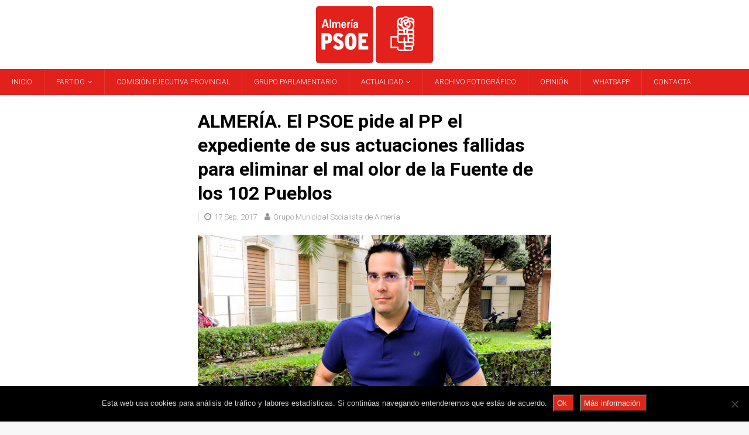

--- FILE ---
content_type: text/html; charset=UTF-8
request_url: https://www.psoealmeria.com/almeria-psoe-pide-al-pp-expediente-actuaciones-fallidas-eliminar-mal-olor-la-fuente-los-102-pueblos/8598
body_size: 13329
content:
<!DOCTYPE html>
<html class="no-js mh-two-sb" lang="es">
<head>
<meta charset="UTF-8">
<meta name="viewport" content="width=device-width, initial-scale=1.0">
<link rel="profile" href="http://gmpg.org/xfn/11" />
<link rel="pingback" href="https://www.psoealmeria.com/xmlrpc.php" />
<meta name='robots' content='index, follow, max-image-preview:large, max-snippet:-1, max-video-preview:-1' />
	<style>img:is([sizes="auto" i], [sizes^="auto," i]) { contain-intrinsic-size: 3000px 1500px }</style>
	
	<!-- This site is optimized with the Yoast SEO plugin v26.3 - https://yoast.com/wordpress/plugins/seo/ -->
	<title>ALMERÍA. El PSOE pide al PP el expediente de sus actuaciones fallidas para eliminar el mal olor de la Fuente de los 102 Pueblos - PSOE de Almería</title>
	<meta name="description" content="Díaz: “Queremos saber a cuánto asciende la ineptitud de este equipo de gobierno en su intento de acabar con un problema tan molesto”" />
	<link rel="canonical" href="https://www.psoealmeria.com/almeria-psoe-pide-al-pp-expediente-actuaciones-fallidas-eliminar-mal-olor-la-fuente-los-102-pueblos/8598" />
	<meta property="og:locale" content="es_ES" />
	<meta property="og:type" content="article" />
	<meta property="og:title" content="ALMERÍA. El PSOE pide al PP el expediente de sus actuaciones fallidas para eliminar el mal olor de la Fuente de los 102 Pueblos - PSOE de Almería" />
	<meta property="og:description" content="Díaz: “Queremos saber a cuánto asciende la ineptitud de este equipo de gobierno en su intento de acabar con un problema tan molesto”" />
	<meta property="og:url" content="https://www.psoealmeria.com/almeria-psoe-pide-al-pp-expediente-actuaciones-fallidas-eliminar-mal-olor-la-fuente-los-102-pueblos/8598" />
	<meta property="og:site_name" content="PSOE de Almería" />
	<meta property="article:publisher" content="https://www.facebook.com/Psoe-de-Almer%c3%ada-Agrupaci%c3%b3n-Provincial-736116756508847" />
	<meta property="article:published_time" content="2017-09-17T10:17:34+00:00" />
	<meta property="article:modified_time" content="2017-09-19T12:41:53+00:00" />
	<meta property="og:image" content="https://www.psoealmeria.com/wp-content/uploads/2017/09/170917-Pedro-Díaz.jpg" />
	<meta property="og:image:width" content="1284" />
	<meta property="og:image:height" content="672" />
	<meta property="og:image:type" content="image/jpeg" />
	<meta name="author" content="Grupo Municipal Socialista de Almería" />
	<meta name="twitter:card" content="summary_large_image" />
	<meta name="twitter:creator" content="@PSOEAlmeria" />
	<meta name="twitter:site" content="@PSOEAlmeria" />
	<meta name="twitter:label1" content="Escrito por" />
	<meta name="twitter:data1" content="Grupo Municipal Socialista de Almería" />
	<meta name="twitter:label2" content="Tiempo de lectura" />
	<meta name="twitter:data2" content="2 minutos" />
	<script type="application/ld+json" class="yoast-schema-graph">{"@context":"https://schema.org","@graph":[{"@type":"Article","@id":"https://www.psoealmeria.com/almeria-psoe-pide-al-pp-expediente-actuaciones-fallidas-eliminar-mal-olor-la-fuente-los-102-pueblos/8598#article","isPartOf":{"@id":"https://www.psoealmeria.com/almeria-psoe-pide-al-pp-expediente-actuaciones-fallidas-eliminar-mal-olor-la-fuente-los-102-pueblos/8598"},"author":{"name":"Grupo Municipal Socialista de Almería","@id":"https://www.psoealmeria.com/#/schema/person/3677a65432099f5325622a052d23fbd3"},"headline":"ALMERÍA. El PSOE pide al PP el expediente de sus actuaciones fallidas para eliminar el mal olor de la Fuente de los 102 Pueblos","datePublished":"2017-09-17T10:17:34+00:00","dateModified":"2017-09-19T12:41:53+00:00","mainEntityOfPage":{"@id":"https://www.psoealmeria.com/almeria-psoe-pide-al-pp-expediente-actuaciones-fallidas-eliminar-mal-olor-la-fuente-los-102-pueblos/8598"},"wordCount":346,"publisher":{"@id":"https://www.psoealmeria.com/#organization"},"image":{"@id":"https://www.psoealmeria.com/almeria-psoe-pide-al-pp-expediente-actuaciones-fallidas-eliminar-mal-olor-la-fuente-los-102-pueblos/8598#primaryimage"},"thumbnailUrl":"https://www.psoealmeria.com/wp-content/uploads/2017/09/170917-Pedro-Díaz.jpg","keywords":["Almería","Pedro Díaz"],"articleSection":["Notas de prensa"],"inLanguage":"es"},{"@type":"WebPage","@id":"https://www.psoealmeria.com/almeria-psoe-pide-al-pp-expediente-actuaciones-fallidas-eliminar-mal-olor-la-fuente-los-102-pueblos/8598","url":"https://www.psoealmeria.com/almeria-psoe-pide-al-pp-expediente-actuaciones-fallidas-eliminar-mal-olor-la-fuente-los-102-pueblos/8598","name":"ALMERÍA. El PSOE pide al PP el expediente de sus actuaciones fallidas para eliminar el mal olor de la Fuente de los 102 Pueblos - PSOE de Almería","isPartOf":{"@id":"https://www.psoealmeria.com/#website"},"primaryImageOfPage":{"@id":"https://www.psoealmeria.com/almeria-psoe-pide-al-pp-expediente-actuaciones-fallidas-eliminar-mal-olor-la-fuente-los-102-pueblos/8598#primaryimage"},"image":{"@id":"https://www.psoealmeria.com/almeria-psoe-pide-al-pp-expediente-actuaciones-fallidas-eliminar-mal-olor-la-fuente-los-102-pueblos/8598#primaryimage"},"thumbnailUrl":"https://www.psoealmeria.com/wp-content/uploads/2017/09/170917-Pedro-Díaz.jpg","datePublished":"2017-09-17T10:17:34+00:00","dateModified":"2017-09-19T12:41:53+00:00","description":"Díaz: “Queremos saber a cuánto asciende la ineptitud de este equipo de gobierno en su intento de acabar con un problema tan molesto”","breadcrumb":{"@id":"https://www.psoealmeria.com/almeria-psoe-pide-al-pp-expediente-actuaciones-fallidas-eliminar-mal-olor-la-fuente-los-102-pueblos/8598#breadcrumb"},"inLanguage":"es","potentialAction":[{"@type":"ReadAction","target":["https://www.psoealmeria.com/almeria-psoe-pide-al-pp-expediente-actuaciones-fallidas-eliminar-mal-olor-la-fuente-los-102-pueblos/8598"]}]},{"@type":"ImageObject","inLanguage":"es","@id":"https://www.psoealmeria.com/almeria-psoe-pide-al-pp-expediente-actuaciones-fallidas-eliminar-mal-olor-la-fuente-los-102-pueblos/8598#primaryimage","url":"https://www.psoealmeria.com/wp-content/uploads/2017/09/170917-Pedro-Díaz.jpg","contentUrl":"https://www.psoealmeria.com/wp-content/uploads/2017/09/170917-Pedro-Díaz.jpg","width":1284,"height":672,"caption":"Pedro Díaz, concejal socialista en el Ayuntamiento de Almería"},{"@type":"BreadcrumbList","@id":"https://www.psoealmeria.com/almeria-psoe-pide-al-pp-expediente-actuaciones-fallidas-eliminar-mal-olor-la-fuente-los-102-pueblos/8598#breadcrumb","itemListElement":[{"@type":"ListItem","position":1,"name":"Portada","item":"https://www.psoealmeria.com/"},{"@type":"ListItem","position":2,"name":"ALMERÍA. El PSOE pide al PP el expediente de sus actuaciones fallidas para eliminar el mal olor de la Fuente de los 102 Pueblos"}]},{"@type":"WebSite","@id":"https://www.psoealmeria.com/#website","url":"https://www.psoealmeria.com/","name":"PSOE de Almería","description":"PSOE Provincial de Almería","publisher":{"@id":"https://www.psoealmeria.com/#organization"},"potentialAction":[{"@type":"SearchAction","target":{"@type":"EntryPoint","urlTemplate":"https://www.psoealmeria.com/?s={search_term_string}"},"query-input":{"@type":"PropertyValueSpecification","valueRequired":true,"valueName":"search_term_string"}}],"inLanguage":"es"},{"@type":"Organization","@id":"https://www.psoealmeria.com/#organization","name":"PSOE de Almería","url":"https://www.psoealmeria.com/","logo":{"@type":"ImageObject","inLanguage":"es","@id":"https://www.psoealmeria.com/#/schema/logo/image/","url":"https://www.psoealmeria.com/wp-content/uploads/2014/03/logo-PSOE-Almeria.png","contentUrl":"https://www.psoealmeria.com/wp-content/uploads/2014/03/logo-PSOE-Almeria.png","width":145,"height":70,"caption":"PSOE de Almería"},"image":{"@id":"https://www.psoealmeria.com/#/schema/logo/image/"},"sameAs":["https://www.facebook.com/Psoe-de-Almería-Agrupación-Provincial-736116756508847","https://x.com/PSOEAlmeria","https://www.youtube.com/user/psoealmeria"]},{"@type":"Person","@id":"https://www.psoealmeria.com/#/schema/person/3677a65432099f5325622a052d23fbd3","name":"Grupo Municipal Socialista de Almería","image":{"@type":"ImageObject","inLanguage":"es","@id":"https://www.psoealmeria.com/#/schema/person/image/","url":"https://secure.gravatar.com/avatar/c0ea779b2b361df618f556b091e940d5ec97f37caba0664a12545fc7e81dc873?s=96&d=mm&r=g","contentUrl":"https://secure.gravatar.com/avatar/c0ea779b2b361df618f556b091e940d5ec97f37caba0664a12545fc7e81dc873?s=96&d=mm&r=g","caption":"Grupo Municipal Socialista de Almería"},"url":"https://www.psoealmeria.com/author/gs-alm"}]}</script>
	<!-- / Yoast SEO plugin. -->


<link rel='dns-prefetch' href='//fonts.googleapis.com' />
<link rel="alternate" type="application/rss+xml" title="PSOE de Almería &raquo; Feed" href="https://www.psoealmeria.com/feed" />
<link rel="alternate" type="application/rss+xml" title="PSOE de Almería &raquo; Feed de los comentarios" href="https://www.psoealmeria.com/comments/feed" />
<link rel="alternate" type="application/rss+xml" title="PSOE de Almería &raquo; Comentario ALMERÍA. El PSOE pide al PP el expediente de sus actuaciones fallidas para eliminar el mal olor de la Fuente de los 102 Pueblos del feed" href="https://www.psoealmeria.com/almeria-psoe-pide-al-pp-expediente-actuaciones-fallidas-eliminar-mal-olor-la-fuente-los-102-pueblos/8598/feed" />
<script type="text/javascript">
/* <![CDATA[ */
window._wpemojiSettings = {"baseUrl":"https:\/\/s.w.org\/images\/core\/emoji\/16.0.1\/72x72\/","ext":".png","svgUrl":"https:\/\/s.w.org\/images\/core\/emoji\/16.0.1\/svg\/","svgExt":".svg","source":{"concatemoji":"https:\/\/www.psoealmeria.com\/wp-includes\/js\/wp-emoji-release.min.js?ver=6.8.3"}};
/*! This file is auto-generated */
!function(s,n){var o,i,e;function c(e){try{var t={supportTests:e,timestamp:(new Date).valueOf()};sessionStorage.setItem(o,JSON.stringify(t))}catch(e){}}function p(e,t,n){e.clearRect(0,0,e.canvas.width,e.canvas.height),e.fillText(t,0,0);var t=new Uint32Array(e.getImageData(0,0,e.canvas.width,e.canvas.height).data),a=(e.clearRect(0,0,e.canvas.width,e.canvas.height),e.fillText(n,0,0),new Uint32Array(e.getImageData(0,0,e.canvas.width,e.canvas.height).data));return t.every(function(e,t){return e===a[t]})}function u(e,t){e.clearRect(0,0,e.canvas.width,e.canvas.height),e.fillText(t,0,0);for(var n=e.getImageData(16,16,1,1),a=0;a<n.data.length;a++)if(0!==n.data[a])return!1;return!0}function f(e,t,n,a){switch(t){case"flag":return n(e,"\ud83c\udff3\ufe0f\u200d\u26a7\ufe0f","\ud83c\udff3\ufe0f\u200b\u26a7\ufe0f")?!1:!n(e,"\ud83c\udde8\ud83c\uddf6","\ud83c\udde8\u200b\ud83c\uddf6")&&!n(e,"\ud83c\udff4\udb40\udc67\udb40\udc62\udb40\udc65\udb40\udc6e\udb40\udc67\udb40\udc7f","\ud83c\udff4\u200b\udb40\udc67\u200b\udb40\udc62\u200b\udb40\udc65\u200b\udb40\udc6e\u200b\udb40\udc67\u200b\udb40\udc7f");case"emoji":return!a(e,"\ud83e\udedf")}return!1}function g(e,t,n,a){var r="undefined"!=typeof WorkerGlobalScope&&self instanceof WorkerGlobalScope?new OffscreenCanvas(300,150):s.createElement("canvas"),o=r.getContext("2d",{willReadFrequently:!0}),i=(o.textBaseline="top",o.font="600 32px Arial",{});return e.forEach(function(e){i[e]=t(o,e,n,a)}),i}function t(e){var t=s.createElement("script");t.src=e,t.defer=!0,s.head.appendChild(t)}"undefined"!=typeof Promise&&(o="wpEmojiSettingsSupports",i=["flag","emoji"],n.supports={everything:!0,everythingExceptFlag:!0},e=new Promise(function(e){s.addEventListener("DOMContentLoaded",e,{once:!0})}),new Promise(function(t){var n=function(){try{var e=JSON.parse(sessionStorage.getItem(o));if("object"==typeof e&&"number"==typeof e.timestamp&&(new Date).valueOf()<e.timestamp+604800&&"object"==typeof e.supportTests)return e.supportTests}catch(e){}return null}();if(!n){if("undefined"!=typeof Worker&&"undefined"!=typeof OffscreenCanvas&&"undefined"!=typeof URL&&URL.createObjectURL&&"undefined"!=typeof Blob)try{var e="postMessage("+g.toString()+"("+[JSON.stringify(i),f.toString(),p.toString(),u.toString()].join(",")+"));",a=new Blob([e],{type:"text/javascript"}),r=new Worker(URL.createObjectURL(a),{name:"wpTestEmojiSupports"});return void(r.onmessage=function(e){c(n=e.data),r.terminate(),t(n)})}catch(e){}c(n=g(i,f,p,u))}t(n)}).then(function(e){for(var t in e)n.supports[t]=e[t],n.supports.everything=n.supports.everything&&n.supports[t],"flag"!==t&&(n.supports.everythingExceptFlag=n.supports.everythingExceptFlag&&n.supports[t]);n.supports.everythingExceptFlag=n.supports.everythingExceptFlag&&!n.supports.flag,n.DOMReady=!1,n.readyCallback=function(){n.DOMReady=!0}}).then(function(){return e}).then(function(){var e;n.supports.everything||(n.readyCallback(),(e=n.source||{}).concatemoji?t(e.concatemoji):e.wpemoji&&e.twemoji&&(t(e.twemoji),t(e.wpemoji)))}))}((window,document),window._wpemojiSettings);
/* ]]> */
</script>
<link rel='stylesheet' id='sbi_styles-css' href='https://www.psoealmeria.com/wp-content/plugins/instagram-feed/css/sbi-styles.min.css?ver=6.10.0' type='text/css' media='all' />
<style id='wp-emoji-styles-inline-css' type='text/css'>

	img.wp-smiley, img.emoji {
		display: inline !important;
		border: none !important;
		box-shadow: none !important;
		height: 1em !important;
		width: 1em !important;
		margin: 0 0.07em !important;
		vertical-align: -0.1em !important;
		background: none !important;
		padding: 0 !important;
	}
</style>
<link rel='stylesheet' id='wp-block-library-css' href='https://www.psoealmeria.com/wp-includes/css/dist/block-library/style.min.css?ver=6.8.3' type='text/css' media='all' />
<style id='classic-theme-styles-inline-css' type='text/css'>
/*! This file is auto-generated */
.wp-block-button__link{color:#fff;background-color:#32373c;border-radius:9999px;box-shadow:none;text-decoration:none;padding:calc(.667em + 2px) calc(1.333em + 2px);font-size:1.125em}.wp-block-file__button{background:#32373c;color:#fff;text-decoration:none}
</style>
<style id='global-styles-inline-css' type='text/css'>
:root{--wp--preset--aspect-ratio--square: 1;--wp--preset--aspect-ratio--4-3: 4/3;--wp--preset--aspect-ratio--3-4: 3/4;--wp--preset--aspect-ratio--3-2: 3/2;--wp--preset--aspect-ratio--2-3: 2/3;--wp--preset--aspect-ratio--16-9: 16/9;--wp--preset--aspect-ratio--9-16: 9/16;--wp--preset--color--black: #000000;--wp--preset--color--cyan-bluish-gray: #abb8c3;--wp--preset--color--white: #ffffff;--wp--preset--color--pale-pink: #f78da7;--wp--preset--color--vivid-red: #cf2e2e;--wp--preset--color--luminous-vivid-orange: #ff6900;--wp--preset--color--luminous-vivid-amber: #fcb900;--wp--preset--color--light-green-cyan: #7bdcb5;--wp--preset--color--vivid-green-cyan: #00d084;--wp--preset--color--pale-cyan-blue: #8ed1fc;--wp--preset--color--vivid-cyan-blue: #0693e3;--wp--preset--color--vivid-purple: #9b51e0;--wp--preset--gradient--vivid-cyan-blue-to-vivid-purple: linear-gradient(135deg,rgba(6,147,227,1) 0%,rgb(155,81,224) 100%);--wp--preset--gradient--light-green-cyan-to-vivid-green-cyan: linear-gradient(135deg,rgb(122,220,180) 0%,rgb(0,208,130) 100%);--wp--preset--gradient--luminous-vivid-amber-to-luminous-vivid-orange: linear-gradient(135deg,rgba(252,185,0,1) 0%,rgba(255,105,0,1) 100%);--wp--preset--gradient--luminous-vivid-orange-to-vivid-red: linear-gradient(135deg,rgba(255,105,0,1) 0%,rgb(207,46,46) 100%);--wp--preset--gradient--very-light-gray-to-cyan-bluish-gray: linear-gradient(135deg,rgb(238,238,238) 0%,rgb(169,184,195) 100%);--wp--preset--gradient--cool-to-warm-spectrum: linear-gradient(135deg,rgb(74,234,220) 0%,rgb(151,120,209) 20%,rgb(207,42,186) 40%,rgb(238,44,130) 60%,rgb(251,105,98) 80%,rgb(254,248,76) 100%);--wp--preset--gradient--blush-light-purple: linear-gradient(135deg,rgb(255,206,236) 0%,rgb(152,150,240) 100%);--wp--preset--gradient--blush-bordeaux: linear-gradient(135deg,rgb(254,205,165) 0%,rgb(254,45,45) 50%,rgb(107,0,62) 100%);--wp--preset--gradient--luminous-dusk: linear-gradient(135deg,rgb(255,203,112) 0%,rgb(199,81,192) 50%,rgb(65,88,208) 100%);--wp--preset--gradient--pale-ocean: linear-gradient(135deg,rgb(255,245,203) 0%,rgb(182,227,212) 50%,rgb(51,167,181) 100%);--wp--preset--gradient--electric-grass: linear-gradient(135deg,rgb(202,248,128) 0%,rgb(113,206,126) 100%);--wp--preset--gradient--midnight: linear-gradient(135deg,rgb(2,3,129) 0%,rgb(40,116,252) 100%);--wp--preset--font-size--small: 13px;--wp--preset--font-size--medium: 20px;--wp--preset--font-size--large: 36px;--wp--preset--font-size--x-large: 42px;--wp--preset--spacing--20: 0.44rem;--wp--preset--spacing--30: 0.67rem;--wp--preset--spacing--40: 1rem;--wp--preset--spacing--50: 1.5rem;--wp--preset--spacing--60: 2.25rem;--wp--preset--spacing--70: 3.38rem;--wp--preset--spacing--80: 5.06rem;--wp--preset--shadow--natural: 6px 6px 9px rgba(0, 0, 0, 0.2);--wp--preset--shadow--deep: 12px 12px 50px rgba(0, 0, 0, 0.4);--wp--preset--shadow--sharp: 6px 6px 0px rgba(0, 0, 0, 0.2);--wp--preset--shadow--outlined: 6px 6px 0px -3px rgba(255, 255, 255, 1), 6px 6px rgba(0, 0, 0, 1);--wp--preset--shadow--crisp: 6px 6px 0px rgba(0, 0, 0, 1);}:where(.is-layout-flex){gap: 0.5em;}:where(.is-layout-grid){gap: 0.5em;}body .is-layout-flex{display: flex;}.is-layout-flex{flex-wrap: wrap;align-items: center;}.is-layout-flex > :is(*, div){margin: 0;}body .is-layout-grid{display: grid;}.is-layout-grid > :is(*, div){margin: 0;}:where(.wp-block-columns.is-layout-flex){gap: 2em;}:where(.wp-block-columns.is-layout-grid){gap: 2em;}:where(.wp-block-post-template.is-layout-flex){gap: 1.25em;}:where(.wp-block-post-template.is-layout-grid){gap: 1.25em;}.has-black-color{color: var(--wp--preset--color--black) !important;}.has-cyan-bluish-gray-color{color: var(--wp--preset--color--cyan-bluish-gray) !important;}.has-white-color{color: var(--wp--preset--color--white) !important;}.has-pale-pink-color{color: var(--wp--preset--color--pale-pink) !important;}.has-vivid-red-color{color: var(--wp--preset--color--vivid-red) !important;}.has-luminous-vivid-orange-color{color: var(--wp--preset--color--luminous-vivid-orange) !important;}.has-luminous-vivid-amber-color{color: var(--wp--preset--color--luminous-vivid-amber) !important;}.has-light-green-cyan-color{color: var(--wp--preset--color--light-green-cyan) !important;}.has-vivid-green-cyan-color{color: var(--wp--preset--color--vivid-green-cyan) !important;}.has-pale-cyan-blue-color{color: var(--wp--preset--color--pale-cyan-blue) !important;}.has-vivid-cyan-blue-color{color: var(--wp--preset--color--vivid-cyan-blue) !important;}.has-vivid-purple-color{color: var(--wp--preset--color--vivid-purple) !important;}.has-black-background-color{background-color: var(--wp--preset--color--black) !important;}.has-cyan-bluish-gray-background-color{background-color: var(--wp--preset--color--cyan-bluish-gray) !important;}.has-white-background-color{background-color: var(--wp--preset--color--white) !important;}.has-pale-pink-background-color{background-color: var(--wp--preset--color--pale-pink) !important;}.has-vivid-red-background-color{background-color: var(--wp--preset--color--vivid-red) !important;}.has-luminous-vivid-orange-background-color{background-color: var(--wp--preset--color--luminous-vivid-orange) !important;}.has-luminous-vivid-amber-background-color{background-color: var(--wp--preset--color--luminous-vivid-amber) !important;}.has-light-green-cyan-background-color{background-color: var(--wp--preset--color--light-green-cyan) !important;}.has-vivid-green-cyan-background-color{background-color: var(--wp--preset--color--vivid-green-cyan) !important;}.has-pale-cyan-blue-background-color{background-color: var(--wp--preset--color--pale-cyan-blue) !important;}.has-vivid-cyan-blue-background-color{background-color: var(--wp--preset--color--vivid-cyan-blue) !important;}.has-vivid-purple-background-color{background-color: var(--wp--preset--color--vivid-purple) !important;}.has-black-border-color{border-color: var(--wp--preset--color--black) !important;}.has-cyan-bluish-gray-border-color{border-color: var(--wp--preset--color--cyan-bluish-gray) !important;}.has-white-border-color{border-color: var(--wp--preset--color--white) !important;}.has-pale-pink-border-color{border-color: var(--wp--preset--color--pale-pink) !important;}.has-vivid-red-border-color{border-color: var(--wp--preset--color--vivid-red) !important;}.has-luminous-vivid-orange-border-color{border-color: var(--wp--preset--color--luminous-vivid-orange) !important;}.has-luminous-vivid-amber-border-color{border-color: var(--wp--preset--color--luminous-vivid-amber) !important;}.has-light-green-cyan-border-color{border-color: var(--wp--preset--color--light-green-cyan) !important;}.has-vivid-green-cyan-border-color{border-color: var(--wp--preset--color--vivid-green-cyan) !important;}.has-pale-cyan-blue-border-color{border-color: var(--wp--preset--color--pale-cyan-blue) !important;}.has-vivid-cyan-blue-border-color{border-color: var(--wp--preset--color--vivid-cyan-blue) !important;}.has-vivid-purple-border-color{border-color: var(--wp--preset--color--vivid-purple) !important;}.has-vivid-cyan-blue-to-vivid-purple-gradient-background{background: var(--wp--preset--gradient--vivid-cyan-blue-to-vivid-purple) !important;}.has-light-green-cyan-to-vivid-green-cyan-gradient-background{background: var(--wp--preset--gradient--light-green-cyan-to-vivid-green-cyan) !important;}.has-luminous-vivid-amber-to-luminous-vivid-orange-gradient-background{background: var(--wp--preset--gradient--luminous-vivid-amber-to-luminous-vivid-orange) !important;}.has-luminous-vivid-orange-to-vivid-red-gradient-background{background: var(--wp--preset--gradient--luminous-vivid-orange-to-vivid-red) !important;}.has-very-light-gray-to-cyan-bluish-gray-gradient-background{background: var(--wp--preset--gradient--very-light-gray-to-cyan-bluish-gray) !important;}.has-cool-to-warm-spectrum-gradient-background{background: var(--wp--preset--gradient--cool-to-warm-spectrum) !important;}.has-blush-light-purple-gradient-background{background: var(--wp--preset--gradient--blush-light-purple) !important;}.has-blush-bordeaux-gradient-background{background: var(--wp--preset--gradient--blush-bordeaux) !important;}.has-luminous-dusk-gradient-background{background: var(--wp--preset--gradient--luminous-dusk) !important;}.has-pale-ocean-gradient-background{background: var(--wp--preset--gradient--pale-ocean) !important;}.has-electric-grass-gradient-background{background: var(--wp--preset--gradient--electric-grass) !important;}.has-midnight-gradient-background{background: var(--wp--preset--gradient--midnight) !important;}.has-small-font-size{font-size: var(--wp--preset--font-size--small) !important;}.has-medium-font-size{font-size: var(--wp--preset--font-size--medium) !important;}.has-large-font-size{font-size: var(--wp--preset--font-size--large) !important;}.has-x-large-font-size{font-size: var(--wp--preset--font-size--x-large) !important;}
:where(.wp-block-post-template.is-layout-flex){gap: 1.25em;}:where(.wp-block-post-template.is-layout-grid){gap: 1.25em;}
:where(.wp-block-columns.is-layout-flex){gap: 2em;}:where(.wp-block-columns.is-layout-grid){gap: 2em;}
:root :where(.wp-block-pullquote){font-size: 1.5em;line-height: 1.6;}
</style>
<link rel='stylesheet' id='cookie-notice-front-css' href='https://www.psoealmeria.com/wp-content/plugins/cookie-notice/css/front.min.css?ver=2.5.8' type='text/css' media='all' />
<link rel='stylesheet' id='mh-font-awesome-css' href='https://www.psoealmeria.com/wp-content/themes/mh-magazine/includes/font-awesome.min.css' type='text/css' media='all' />
<link rel='stylesheet' id='mh-magazine-css' href='https://www.psoealmeria.com/wp-content/themes/mh-magazine/style.css?ver=3.9.13' type='text/css' media='all' />
<link rel='stylesheet' id='mh-google-fonts-css' href='https://fonts.googleapis.com/css?family=Roboto:300,400,400italic,600,700' type='text/css' media='all' />
<link rel='stylesheet' id='meks_ess-main-css' href='https://www.psoealmeria.com/wp-content/plugins/meks-easy-social-share/assets/css/main.css?ver=1.3' type='text/css' media='all' />
<script type="text/javascript" src="https://www.psoealmeria.com/wp-includes/js/jquery/jquery.min.js?ver=3.7.1" id="jquery-core-js"></script>
<script type="text/javascript" src="https://www.psoealmeria.com/wp-includes/js/jquery/jquery-migrate.min.js?ver=3.4.1" id="jquery-migrate-js"></script>
<script type="text/javascript" src="https://www.psoealmeria.com/wp-content/themes/mh-magazine/js/scripts.js?ver=3.9.13" id="mh-scripts-js"></script>
<link rel="https://api.w.org/" href="https://www.psoealmeria.com/wp-json/" /><link rel="alternate" title="JSON" type="application/json" href="https://www.psoealmeria.com/wp-json/wp/v2/posts/8598" /><link rel="EditURI" type="application/rsd+xml" title="RSD" href="https://www.psoealmeria.com/xmlrpc.php?rsd" />
<meta name="generator" content="WordPress 6.8.3" />
<link rel='shortlink' href='https://www.psoealmeria.com/?p=8598' />
<link rel="alternate" title="oEmbed (JSON)" type="application/json+oembed" href="https://www.psoealmeria.com/wp-json/oembed/1.0/embed?url=https%3A%2F%2Fwww.psoealmeria.com%2Falmeria-psoe-pide-al-pp-expediente-actuaciones-fallidas-eliminar-mal-olor-la-fuente-los-102-pueblos%2F8598" />
<link rel="alternate" title="oEmbed (XML)" type="text/xml+oembed" href="https://www.psoealmeria.com/wp-json/oembed/1.0/embed?url=https%3A%2F%2Fwww.psoealmeria.com%2Falmeria-psoe-pide-al-pp-expediente-actuaciones-fallidas-eliminar-mal-olor-la-fuente-los-102-pueblos%2F8598&#038;format=xml" />
<style type="text/css">
.mh-navigation li:hover, .mh-navigation ul li:hover > ul, .mh-main-nav-wrap, .mh-main-nav, .mh-social-nav li a:hover, .entry-tags li, .mh-slider-caption, .mh-widget-layout8 .mh-widget-title .mh-footer-widget-title-inner, .mh-widget-col-1 .mh-slider-caption, .mh-widget-col-1 .mh-posts-lineup-caption, .mh-carousel-layout1, .mh-spotlight-widget, .mh-social-widget li a, .mh-author-bio-widget, .mh-footer-widget .mh-tab-comment-excerpt, .mh-nip-item:hover .mh-nip-overlay, .mh-widget .tagcloud a, .mh-footer-widget .tagcloud a, .mh-footer, .mh-copyright-wrap, input[type=submit]:hover, #infinite-handle span:hover { background: #e2211c; }
.mh-extra-nav-bg { background: rgba(226, 33, 28, 0.2); }
.mh-slider-caption, .mh-posts-stacked-title, .mh-posts-lineup-caption { background: #e2211c; background: rgba(226, 33, 28, 0.8); }
@media screen and (max-width: 900px) { #mh-mobile .mh-slider-caption, #mh-mobile .mh-posts-lineup-caption { background: rgba(226, 33, 28, 1); } }
.slicknav_menu, .slicknav_nav ul, #mh-mobile .mh-footer-widget .mh-posts-stacked-overlay { border-color: #e2211c; }
.mh-copyright, .mh-copyright a { color: #fff; }
.mh-header-nav-top li a, .mh-wide-layout .mh-header-nav-bottom li a, .mh-main-nav li:hover > a, .mh-footer-nav li a, .mh-social-nav-top .fa-mh-social, .mh-wide-layout .mh-social-nav-bottom .fa-mh-social, .slicknav_nav a, .slicknav_nav a:hover, .slicknav_nav .slicknav_item:hover, .slicknav_menu .slicknav_menutxt, .mh-header-date-top, .mh-wide-layout .mh-header-date-bottom, .mh-ticker-title, .mh-boxed-layout .mh-ticker-item-top a, .mh-wide-layout .mh-ticker-item a, .mh-subheading, .entry-tags .fa, .entry-tags a:hover, .mh-content .current, .page-numbers:hover, .pagelink, a:hover .pagelink, .mh-back-to-top, .mh-back-to-top:hover, .mh-widget-layout2 .mh-widget-title, .mh-widget-layout2 .mh-widget-title a, .mh-widget-layout4 .mh-widget-title-inner, .mh-widget-layout4 .mh-widget-title a, .mh-widget-layout5 .mh-widget-title, .mh-widget-layout5 .mh-widget-title a, .mh-widget-layout6 .mh-widget-title, .mh-widget-layout6 .mh-widget-title a, .mh-image-caption, .mh-carousel-layout1 .mh-carousel-caption, .mh-footer-widget .mh-author-bio-title, .mh-footer-widget .mh-author-bio-text, .mh-social-widget li:hover .fa-mh-social, .mh-footer-widget .mh-social-widget .fa-mh-social, #mh-mobile .mh-tab-button.active, .mh-tab-button.active:hover, .tagcloud a:hover, .mh-widget .tagcloud a:hover, .mh-footer-widget .tagcloud a:hover, .mh-posts-stacked-item .mh-meta, .mh-posts-stacked-item .mh-meta a, .mh-posts-stacked-item .mh-meta a:hover, input[type=submit], #infinite-handle span { color: #e2211c; }
.slicknav_menu .slicknav_icon-bar { background: #e2211c; }
.entry-content a { color: #000000; }
a:hover, .entry-content a:hover, #respond a:hover, #respond #cancel-comment-reply-link:hover, #respond .logged-in-as a:hover, .mh-comment-list .comment-meta a:hover, .mh-ping-list .mh-ping-item a:hover, .mh-meta a:hover, .mh-breadcrumb a:hover, .mh-tabbed-widget a:hover { color: #da291c; }
</style>
<!--[if lt IE 9]>
<script src="https://www.psoealmeria.com/wp-content/themes/mh-magazine/js/css3-mediaqueries.js"></script>
<![endif]-->
<style type="text/css">
h1, h2, h3, h4, h5, h6, .mh-custom-posts-small-title { font-family: "Roboto"; }
body { font-family: "Roboto"; }
</style>
<link rel="icon" href="https://www.psoealmeria.com/wp-content/uploads/2022/04/cropped-Icono-PSOE-32x32.png" sizes="32x32" />
<link rel="icon" href="https://www.psoealmeria.com/wp-content/uploads/2022/04/cropped-Icono-PSOE-192x192.png" sizes="192x192" />
<link rel="apple-touch-icon" href="https://www.psoealmeria.com/wp-content/uploads/2022/04/cropped-Icono-PSOE-180x180.png" />
<meta name="msapplication-TileImage" content="https://www.psoealmeria.com/wp-content/uploads/2022/04/cropped-Icono-PSOE-270x270.png" />
		<style type="text/css" id="wp-custom-css">
			/* Logo de cabecera */
/* Centrado */
.mh-site-logo {
	padding: 10px;
	overflow: hidden;
	text-align:center;
}
/* Redimensionado para mejor calidad */
.mh-site-logo img{
	max-width:200px;
}

p, ul {
	font-size:20px;
}

h2 {
	font-size:25px;
}

ul {
	line-height: 2;
}

/* Menú principal */
.mh-main-nav li {
	font-size: 12px;
	font-weight: 300;
}
.mh-main-nav li:hover {
	font-size: 12px;
	font-weight: 400;
/*	background-color:#cd1c17;*/
	background-color:#f4f4f4;

}

/* Etiquetas dentro de la noticia */
.entry-tags a, .entry-tags a:hover  {
	font-weight: 300;
	font-size: 15px;
	background-color:#fff;
	color:#000;
  padding-top: 10px;
  padding-right: 15px;
  padding-bottom: 5px;
  padding-left: 15px;
	margin-bottom: 1px;
	
}

.entry-tags a:hover {
	font-weight: 700;
	font-size:15px;
	background-color:#fff;
  padding-top: 10px;
  padding-right: 15px;
  padding-bottom: 5px;
  padding-left: 15px;
	margin-bottom: 1px;
}

/* Icono etiquetas dentro de la noticia*/
.entry-tags .fa {
	float: left;
	padding: 6px;
	margin-top:14px;
	margin-right: 5px;
	margin-left: -1px;
	background: #e64946;
}

/* Cuadro de búsqueda al pie */
.wp-block-search.wp-block-search__button-inside .wp-block-search__inside-wrapper {
	padding: 0px;
	border: 0px solid #949494;
}

/* Fecha de publicado y autor */
.mh-meta, .mh-meta a {
	/*background-color:#f6f6f6;*/
	font-weight: 300;
	text-align:left;
}
.entry-header .entry-meta {
	margin-top: 0px;
	padding: 0px 0px;
	border-top: 0px dotted #fff;
	border-bottom: 0px dotted #fff;
}
.fa {
	font: normal normal normal 14px/1 FontAwesome;
	/*font-size: 10px;*/
	/* text-rendering: auto; */
}
.entry-meta-date {
	padding: 2px 10px;
	border-left:1px solid #9a9a9a;
}
.entry-meta-author {
	margin-left:-10px;
}

/* Botones de compartir dentro de la noticia */
.mh-share-button {
	float: right;
	width: 10%;
	font-size: 5px;
	padding: 5px 0px;
	text-align: center;
	text-transform: uppercase;
	opacity: 0.8;
	filter: alpha(opacity=70);
}
.mh-share-button a:hover{
	opacity: 1;
}
/* Con plugin Meks Easy Social Share */
.meks_ess.circle, .meks_ess.square, .meks_ess.transparent {
	justify-content: flex-end;
}

/* Iconos de redes sociales en pie de página */
.mh-footer-widget .mh-social-widget li a {
	width: 20px;
	height: 25px;
	line-height: 20px;
	background-color: #fff;
	/*background:transparent;*/
	text-align:center;
	}
.mh-social-widget {
	padding: 0px 0px 0px 0px;
}
.Pie1 .fa {
	font-size: 20px;
	/* text-rendering: auto; */
}

/* Widget pie de página */
.mh-widget, .mh-footer-widget {
	margin-bottom: 5px;
	overflow: hidden;
}
.Pie1, .Pie1 h2 {
	color:white;
	font-weight: 300;
}
.Pie1 p {
	font-size:15px;
}

/* Botón Más información home */
.is-style-outline > .wp-block-button__link:not(.has-background), .wp-block-button__link.is-style-outline:not(.has-background) {
	background-color: #da291c;
	color: #fff;
	border: 2px solid;
	border-color:#da291c;
	
}
.is-style-outline > .wp-block-button__link:not(.has-background):hover, .wp-block-button__link.is-style-outline:not(.has-background) {
	background-color: transparent;
	color: #da291c;
	border: 2px solid;
	border-color:#da291c;
}

/* *** DENTRO DE PÁGINAS *** */

/* Quitar punto de lista insertando entradas dentro de páginas Ej. 14 Congreso */
.entry-content .congreso14 ul, .pagina-personalizada ul {
	list-style: none;
	/*padding: 0px 15px 0px 0px;*/
	margin: 0px 1px 0px 0px;
	align-content:center;
}

/* Bloque fecha de publicación */
.wp-block-post-date a{
	color:#9a9a9a;
	padding: 2px 5px;
	border-left:1px solid #9a9a9a;
	font-weight: 300;
}

/* PORTADA */
/* Titulares de las noticias secundarias en portada SIN widget*/ 
.pagina-personalizada-otras a {
	font-weight: 300;
}
/* Titulares de las noticias secundarias en portada CON widget */
.mh-posts-grid-title {
	font-weight: 300;
}

/* Aviso cookies */
/*.cn-button.wp-default  {
	color: #fff;
	background: #da291c;
}
.cn-button.wp-default:hover  {
	color: #fff;
	background: #ae2116;
}*/
#cookie-notice .cn-button {
	color: #fff;
	background: #da291c;
	padding:5px 10px 5px 5px;
}
#cookie-notice .cn-button:hover {
	color: #fff;
	background: #da291c;
	padding:5px 10px 5px 5px;
	background: #ae2116;
}

/* Botón más información home widget */
.mh-widget .wp-block-buttons{
	margin-bottom: 5px;
	overflow: hidden;
	text-align:center;
}

/* *** VISTA MÓVIL *** */
@media screen and (max-width: 1120px) {

	/* Tutulares de las siguientes noticias después de la principal. Ej. Opinión */
	.entry-title .mh-posts-list-title, h3 {
	font-size:20px !important;
	}

	/* Quitadas las barras laterales en "vista ordenador" en móviles, y en tablets */
	.mh-content {
	width: 100%;
	overflow: hidden;
	}
	
}
		</style>
		</head>
<body id="mh-mobile" class="wp-singular post-template-default single single-post postid-8598 single-format-standard wp-custom-logo wp-theme-mh-magazine cookies-not-set mh-wide-layout mh-left-sb mh-loop-layout3 mh-widget-layout1 mh-loop-hide-caption" itemscope="itemscope" itemtype="https://schema.org/WebPage">
<div class="mh-header-nav-mobile clearfix"></div>
<header class="mh-header" itemscope="itemscope" itemtype="https://schema.org/WPHeader">
	<div class="mh-container mh-container-inner clearfix">
		<div class="mh-custom-header clearfix">
<div class="mh-header-columns mh-row clearfix">
<div class="mh-col-1-1 mh-site-identity">
<div class="mh-site-logo" role="banner" itemscope="itemscope" itemtype="https://schema.org/Brand">
<a href="https://www.psoealmeria.com/" class="custom-logo-link" rel="home"><img width="612" height="300" src="https://www.psoealmeria.com/wp-content/uploads/2022/04/Logo-PSOE-Almeria-2021-300p.gif" class="custom-logo" alt="PSOE de Almería" decoding="async" fetchpriority="high" /></a></div>
</div>
</div>
</div>
	</div>
	<div class="mh-main-nav-wrap">
		<nav class="mh-navigation mh-main-nav mh-container mh-container-inner clearfix" itemscope="itemscope" itemtype="https://schema.org/SiteNavigationElement">
			<div class="menu-menu-principal-container"><ul id="menu-menu-principal" class="menu"><li id="menu-item-23103" class="menu-item menu-item-type-post_type menu-item-object-page menu-item-home menu-item-23103"><a href="https://www.psoealmeria.com/">Inicio</a></li>
<li id="menu-item-3784" class="menu-item menu-item-type-custom menu-item-object-custom menu-item-has-children menu-item-3784"><a href="http://www.psoealmeria.com/partido/historia">PARTIDO</a>
<ul class="sub-menu">
	<li id="menu-item-118" class="menu-item menu-item-type-post_type menu-item-object-page menu-item-118"><a href="https://www.psoealmeria.com/partido/historia">Historia</a></li>
	<li id="menu-item-122" class="menu-item menu-item-type-post_type menu-item-object-page menu-item-122"><a href="https://www.psoealmeria.com/partido/como-nos-organizamos">Cómo nos organizamos</a></li>
	<li id="menu-item-8526" class="menu-item menu-item-type-post_type menu-item-object-page menu-item-8526"><a href="https://www.psoealmeria.com/13-congreso-ordinario-psoe-almeria">13 Congreso Ordinario</a></li>
	<li id="menu-item-21491" class="menu-item menu-item-type-post_type menu-item-object-page menu-item-21491"><a href="https://www.psoealmeria.com/14congreso">14 Congreso Ordinario</a></li>
	<li id="menu-item-29619" class="menu-item menu-item-type-post_type menu-item-object-page menu-item-29619"><a href="https://www.psoealmeria.com/15-congreso-ordinario">15 Congreso Ordinario</a></li>
	<li id="menu-item-21022" class="menu-item menu-item-type-post_type menu-item-object-page menu-item-21022"><a href="https://www.psoealmeria.com/aviso-legal">Aviso legal</a></li>
	<li id="menu-item-21024" class="menu-item menu-item-type-post_type menu-item-object-page menu-item-privacy-policy menu-item-21024"><a rel="privacy-policy" href="https://www.psoealmeria.com/aviso-legal/politica-de-privacidad">Política de privacidad</a></li>
	<li id="menu-item-21023" class="menu-item menu-item-type-post_type menu-item-object-page menu-item-21023"><a href="https://www.psoealmeria.com/aviso-legal/politica-de-cookies">Política de cookies</a></li>
</ul>
</li>
<li id="menu-item-29664" class="menu-item menu-item-type-post_type menu-item-object-page menu-item-29664"><a href="https://www.psoealmeria.com/comision-ejecutiva-provincial">Comisión Ejecutiva Provincial</a></li>
<li id="menu-item-4092" class="menu-item menu-item-type-custom menu-item-object-custom menu-item-4092"><a href="/grupo-parlamentario">GRUPO PARLAMENTARIO</a></li>
<li id="menu-item-231" class="menu-item menu-item-type-custom menu-item-object-custom menu-item-has-children menu-item-231"><a href="/actualidad/notas-de-prensa">ACTUALIDAD</a>
<ul class="sub-menu">
	<li id="menu-item-95" class="menu-item menu-item-type-post_type menu-item-object-page menu-item-95"><a href="https://www.psoealmeria.com/actualidad/notas-de-prensa">Notas de Prensa</a></li>
	<li id="menu-item-230" class="menu-item menu-item-type-post_type menu-item-object-page menu-item-230"><a href="https://www.psoealmeria.com/actualidad/contacto-gabinete-de-comunicacion">Contacto Gabinete de Comunicación</a></li>
	<li id="menu-item-21981" class="menu-item menu-item-type-taxonomy menu-item-object-category menu-item-21981"><a href="https://www.psoealmeria.com/category/opinion">Opinión</a></li>
	<li id="menu-item-28903" class="menu-item menu-item-type-post_type menu-item-object-page menu-item-28903"><a href="https://www.psoealmeria.com/hospital-de-poniente">NO al desmantelamiento del Hospital de Poniente</a></li>
</ul>
</li>
<li id="menu-item-15222" class="menu-item menu-item-type-custom menu-item-object-custom menu-item-15222"><a href="https://www.flickr.com/photos/psoealmeria/albums">Archivo fotográfico</a></li>
<li id="menu-item-22811" class="menu-item menu-item-type-taxonomy menu-item-object-category menu-item-22811"><a href="https://www.psoealmeria.com/category/opinion">Opinión</a></li>
<li id="menu-item-22834" class="menu-item menu-item-type-custom menu-item-object-custom menu-item-22834"><a href="/whatsapp">Whatsapp</a></li>
<li id="menu-item-22848" class="menu-item menu-item-type-post_type menu-item-object-page menu-item-22848"><a href="https://www.psoealmeria.com/contacta">Contacta</a></li>
</ul></div>		</nav>
	</div>
	</header>
<div class="mh-container mh-container-outer">
<div class="mh-wrapper clearfix">
	<div class="mh-main clearfix">
		<div id="main-content" class="mh-content" role="main" itemprop="mainContentOfPage"><article id="post-8598" class="post-8598 post type-post status-publish format-standard has-post-thumbnail hentry category-notas-de-prensa tag-almeria tag-pedro-diaz">
	<header class="entry-header clearfix"><h1 class="entry-title">ALMERÍA. El PSOE pide al PP el expediente de sus actuaciones fallidas para eliminar el mal olor de la Fuente de los 102 Pueblos</h1><div class="mh-meta entry-meta">
<span class="entry-meta-date updated"><i class="fa fa-clock-o"></i><a href="https://www.psoealmeria.com/date/2017/09">17 Sep, 2017</a></span>
<span class="entry-meta-author author vcard"><i class="fa fa-user"></i><a class="fn" href="https://www.psoealmeria.com/author/gs-alm">Grupo Municipal Socialista de Almería</a></span>
</div>
	</header>
		<div class="entry-content clearfix">
<figure class="entry-thumbnail">
<a href="https://www.psoealmeria.com/almeria-psoe-pide-al-pp-expediente-actuaciones-fallidas-eliminar-mal-olor-la-fuente-los-102-pueblos/8598/170917-pedro-diaz"><img src="https://www.psoealmeria.com/wp-content/uploads/2017/09/170917-Pedro-Díaz.jpg" alt="Pedro Díaz, concejal socialista en el Ayuntamiento de Almería" title="Pedro Díaz, concejal socialista en el Ayuntamiento de Almería" /></a>
<figcaption class="wp-caption-text">Pedro Díaz, concejal socialista en el Ayuntamiento de Almería</figcaption>
</figure>
<div class="meks_ess layout-4-1 square no-labels solid"><a href="https://api.whatsapp.com/send?text=ALMER%C3%8DA.%20El%20PSOE%20pide%20al%20PP%20el%20expediente%20de%20sus%20actuaciones%20fallidas%20para%20eliminar%20el%20mal%20olor%20de%20la%20Fuente%20de%20los%20102%20Pueblos https%3A%2F%2Fwww.psoealmeria.com%2Falmeria-psoe-pide-al-pp-expediente-actuaciones-fallidas-eliminar-mal-olor-la-fuente-los-102-pueblos%2F8598" class="meks_ess-item socicon-whatsapp prevent-share-popup"><span>WhatsApp</span></a><a href="#" class="meks_ess-item socicon-facebook" data-url="http://www.facebook.com/sharer/sharer.php?u=https%3A%2F%2Fwww.psoealmeria.com%2Falmeria-psoe-pide-al-pp-expediente-actuaciones-fallidas-eliminar-mal-olor-la-fuente-los-102-pueblos%2F8598&amp;t=ALMER%C3%8DA.%20El%20PSOE%20pide%20al%20PP%20el%20expediente%20de%20sus%20actuaciones%20fallidas%20para%20eliminar%20el%20mal%20olor%20de%20la%20Fuente%20de%20los%20102%20Pueblos"><span>Facebook</span></a><a href="#" class="meks_ess-item socicon-twitter" data-url="http://twitter.com/intent/tweet?url=https%3A%2F%2Fwww.psoealmeria.com%2Falmeria-psoe-pide-al-pp-expediente-actuaciones-fallidas-eliminar-mal-olor-la-fuente-los-102-pueblos%2F8598&amp;text=ALMER%C3%8DA.%20El%20PSOE%20pide%20al%20PP%20el%20expediente%20de%20sus%20actuaciones%20fallidas%20para%20eliminar%20el%20mal%20olor%20de%20la%20Fuente%20de%20los%20102%20Pueblos"><span>X</span></a><a href="#" class="meks_ess-item socicon-pinterest" data-url="http://pinterest.com/pin/create/button/?url=https%3A%2F%2Fwww.psoealmeria.com%2Falmeria-psoe-pide-al-pp-expediente-actuaciones-fallidas-eliminar-mal-olor-la-fuente-los-102-pueblos%2F8598&amp;media=https%3A%2F%2Fwww.psoealmeria.com%2Fwp-content%2Fuploads%2F2017%2F09%2F170917-Pedro-D%C3%ADaz.jpg&amp;description=ALMER%C3%8DA.%20El%20PSOE%20pide%20al%20PP%20el%20expediente%20de%20sus%20actuaciones%20fallidas%20para%20eliminar%20el%20mal%20olor%20de%20la%20Fuente%20de%20los%20102%20Pueblos"><span>Pinterest</span></a><a href="#" class="meks_ess-item socicon-linkedin" data-url="https://www.linkedin.com/cws/share?url=https%3A%2F%2Fwww.psoealmeria.com%2Falmeria-psoe-pide-al-pp-expediente-actuaciones-fallidas-eliminar-mal-olor-la-fuente-los-102-pueblos%2F8598"><span>LinkedIn</span></a><a href="mailto:?subject=ALMER%C3%8DA.%20El%20PSOE%20pide%20al%20PP%20el%20expediente%20de%20sus%20actuaciones%20fallidas%20para%20eliminar%20el%20mal%20olor%20de%20la%20Fuente%20de%20los%20102%20Pueblos&amp;body=https%3A%2F%2Fwww.psoealmeria.com%2Falmeria-psoe-pide-al-pp-expediente-actuaciones-fallidas-eliminar-mal-olor-la-fuente-los-102-pueblos%2F8598" class="meks_ess-item  socicon-mail prevent-share-popup "><span>Email</span></a></div><h2 style="text-align: justify;">Díaz: “Queremos saber a cuánto asciende la ineptitud de este equipo de gobierno en su intento de acabar con un problema tan molesto”</h2>
<p style="text-align: justify;">El concejal del PSOE en el Ayuntamiento de Almería, Pedro Díaz, ha solicitado al equipo de gobierno del Partido Popular que le entregue el expediente completo de las actuaciones, “todas ellas fallidas”, que ha llevado a cabo para eliminar los malos olores de la Fuente de los 102 Pueblos.</p>
<p style="text-align: justify;">“Queremos saber a cuánto asciende la ineptitud de este equipo de gobierno en su intento de acabar con un problema tan molesto para los vecinos de la zona y que tanto empaña nuestra imagen como ciudad orientada hacia el turismo”, ha indicado.</p>
<p style="text-align: justify;">A su juicio, “es muy importante que los ciudadanos sepan qué ha hecho el Ayuntamiento de Almería hasta ahora, especialmente, cómo ha orientado sus actuaciones, pues resulta evidente que ninguna de ellas estaba bien enfocada hacia el propósito de acabar con este problema que avergüenza y molesta a partes iguales a los almerienses”.</p>
<p style="text-align: justify;">“Nos hacemos eco así de las quejas vecinales que seguimos recibiendo en el Grupo Socialista por esta situación que el Partido Popular lleva intentando resolver, sin éxito, desde hace varios años”, ha señalado Pedro Díaz.</p>
<p style="text-align: justify;">A su juicio, “ya no vale argumentar que el problema tiene que ver con el régimen de brisas de la costa: el Ayuntamiento dispone de recursos económicos y capacidad de contratar medios materiales y técnicos para abordar este asunto y ponerle solución de una vez por todas”.</p>
<p style="text-align: justify;">Según el responsable socialista, “es inaceptable que el alcalde haya cerrado el ejercicio presupuestario del año pasado sin saber en qué gastar 26 millones de euros y que, sin embargo, sigamos teniendo este foco de fetidez en pleno centro de la ciudad y en un lugar tan transitado y próximo al Puerto como éste”.</p>
	</div><div class="entry-tags clearfix"><i class="fa fa-tag"></i><ul><li><a href="https://www.psoealmeria.com/tag/almeria" rel="tag">Almería</a></li><li><a href="https://www.psoealmeria.com/tag/pedro-diaz" rel="tag">Pedro Díaz</a></li></ul></div></article><div id="comments" class="mh-comments-wrap">
</div>
		</div>
			<aside class="mh-widget-col-1 mh-sidebar" itemscope="itemscope" itemtype="https://schema.org/WPSideBar"><div id="custom_html-22" class="widget_text mh-widget widget_custom_html"><div class="textwidget custom-html-widget"></div></div>	</aside>	</div>
    <aside class="mh-widget-col-1 mh-sidebar-2 mh-sidebar-wide" itemscope="itemscope" itemtype="https://schema.org/WPSideBar">
<div id="custom_html-21" class="widget_text mh-widget widget_custom_html"><div class="textwidget custom-html-widget"></div></div></aside>
</div>
<a href="#" class="mh-back-to-top"><i class="fa fa-chevron-up"></i></a>
</div><!-- .mh-container-outer -->
<footer class="mh-footer" itemscope="itemscope" itemtype="https://schema.org/WPFooter">
<div class="mh-container mh-container-inner mh-footer-widgets mh-row clearfix">
<div class="mh-col-1-4 mh-widget-col-1 mh-footer-4-cols  mh-footer-area mh-footer-1">
<div id="search-8" class="mh-footer-widget widget_search"><form role="search" method="get" class="search-form" action="https://www.psoealmeria.com/">
				<label>
					<span class="screen-reader-text">Buscar:</span>
					<input type="search" class="search-field" placeholder="Buscar &hellip;" value="" name="s" />
				</label>
				<input type="submit" class="search-submit" value="Buscar" />
			</form></div><div id="custom_html-13" class="widget_text mh-footer-widget widget_custom_html"><div class="textwidget custom-html-widget"><!-- wp:spacer {"height":"50px"} -->
<div style="height:50px" aria-hidden="true" class="wp-block-spacer"></div>
<!-- /wp:spacer --></div></div></div>
<div class="mh-col-1-4 mh-widget-col-1 mh-footer-4-cols  mh-footer-area mh-footer-2">
<div id="text-29" class="mh-footer-widget widget_text"><h6 class="mh-widget-title mh-footer-widget-title"><span class="mh-widget-title-inner mh-footer-widget-title-inner">Sede provincial</span></h6>			<div class="textwidget"><p>Avenida Pablo Iglesias, 92 Entreplanta 04003 Almería</p>
</div>
		</div><div id="custom_html-18" class="widget_text mh-footer-widget widget_custom_html"><div class="textwidget custom-html-widget"><!-- wp:spacer {"height":"30px"} -->
<div style="height:30px" aria-hidden="true" class="wp-block-spacer"></div>
<!-- /wp:spacer --></div></div></div>
<div class="mh-col-1-4 mh-widget-col-1 mh-footer-4-cols  mh-footer-area mh-footer-3">
<div id="text-30" class="mh-footer-widget widget_text"><h6 class="mh-widget-title mh-footer-widget-title"><span class="mh-widget-title-inner mh-footer-widget-title-inner">Sala de prensa y salón</span></h6>			<div class="textwidget"><p>Calle Jesús de Perceval, 49 04003 Almería</p>
</div>
		</div><div id="custom_html-16" class="widget_text mh-footer-widget widget_custom_html"><div class="textwidget custom-html-widget"><!-- wp:spacer {"height":"30px"} -->
<div style="height:30px" aria-hidden="true" class="wp-block-spacer"></div>
<!-- /wp:spacer --></div></div></div>
<div class="mh-col-1-4 mh-widget-col-1 mh-footer-4-cols  mh-footer-area mh-footer-4">
<div id="mh_magazine_social-3" class="mh-footer-widget mh_magazine_social"><h6 class="mh-widget-title mh-footer-widget-title"><span class="mh-widget-title-inner mh-footer-widget-title-inner">Social</span></h6>				<nav class="mh-social-icons mh-social-widget clearfix">
					<div class="menu-social-container"><ul id="menu-social" class="menu"><li id="menu-item-22814" class="menu-item menu-item-type-custom menu-item-object-custom menu-item-22814"><a href="https://api.whatsapp.com/send?phone=34628620453&#038;text=Hola,%20quiero%20formar%20parte%20del%20Whatsapp%20del%20PSOE%20de%20Almer%C3%ADa."><i class="fa fa-mh-social"></i><span class="screen-reader-text">Whatsapp</span></a></li>
<li id="menu-item-22815" class="menu-item menu-item-type-custom menu-item-object-custom menu-item-22815"><a href="mailto://psoe@psoe-almeria.com"><i class="fa fa-mh-social"></i><span class="screen-reader-text">Correo</span></a></li>
<li id="menu-item-22816" class="menu-item menu-item-type-custom menu-item-object-custom menu-item-22816"><a href="https://facebook.com/almeria.psoe"><i class="fa fa-mh-social"></i><span class="screen-reader-text">Facebook</span></a></li>
<li id="menu-item-22817" class="menu-item menu-item-type-custom menu-item-object-custom menu-item-22817"><a href="https://twitter.com/PSOEAlmeria"><i class="fa fa-mh-social"></i><span class="screen-reader-text">Twitter</span></a></li>
<li id="menu-item-22818" class="menu-item menu-item-type-custom menu-item-object-custom menu-item-22818"><a href="https://www.instagram.com/psoe_almeria/"><i class="fa fa-mh-social"></i><span class="screen-reader-text">Instagram</span></a></li>
<li id="menu-item-22819" class="menu-item menu-item-type-custom menu-item-object-custom menu-item-22819"><a href="http://www.youtube.com/psoealmeria"><i class="fa fa-mh-social"></i><span class="screen-reader-text">Youtube</span></a></li>
<li id="menu-item-24047" class="menu-item menu-item-type-custom menu-item-object-custom menu-item-24047"><a href="https://www.flickr.com/photos/psoealmeria/"><i class="fa fa-mh-social"></i><span class="screen-reader-text">Flickr</span></a></li>
<li id="menu-item-22820" class="menu-item menu-item-type-custom menu-item-object-custom menu-item-22820"><a href="/feed"><i class="fa fa-mh-social"></i><span class="screen-reader-text">Rss</span></a></li>
</ul></div>				</nav></div><div id="custom_html-17" class="widget_text mh-footer-widget widget_custom_html"><div class="textwidget custom-html-widget"><!-- wp:spacer {"height":"30px"} -->
<div style="height:30px" aria-hidden="true" class="wp-block-spacer"></div>
<!-- /wp:spacer --></div></div></div>
</div>
</footer>
<div class="mh-copyright-wrap">
	<div class="mh-container mh-container-inner clearfix">
		<p class="mh-copyright">
			 © 2024. PSOE de Almería · 950750000 · <a href="https://www.psoealmeria.com">www.psoealmeria.com</a> · <a href="mailto:psoe@psoe-almeria.com">psoe@psoe-almeria.com</a> · <a href="/aviso-legal">Aviso legal</a>		</p>
	</div>
</div>
<script type="speculationrules">
{"prefetch":[{"source":"document","where":{"and":[{"href_matches":"\/*"},{"not":{"href_matches":["\/wp-*.php","\/wp-admin\/*","\/wp-content\/uploads\/*","\/wp-content\/*","\/wp-content\/plugins\/*","\/wp-content\/themes\/mh-magazine\/*","\/*\\?(.+)"]}},{"not":{"selector_matches":"a[rel~=\"nofollow\"]"}},{"not":{"selector_matches":".no-prefetch, .no-prefetch a"}}]},"eagerness":"conservative"}]}
</script>
<!-- Global site tag (gtag.js) - Google Analytics -->
<script async src="https://www.googletagmanager.com/gtag/js?id=UA-30527488-1"></script>
<script>
  window.dataLayer = window.dataLayer || [];
  function gtag(){dataLayer.push(arguments);}
  gtag('js', new Date());

  gtag('config', 'UA-30527488-1');
</script>

<!-- Google tag (gtag.js) -->
<script async src="https://www.googletagmanager.com/gtag/js?id=G-698LTGYT7X"></script>
<script>
  window.dataLayer = window.dataLayer || [];
  function gtag(){dataLayer.push(arguments);}
  gtag('js', new Date());

  gtag('config', 'G-698LTGYT7X');
</script><!-- Instagram Feed JS -->
<script type="text/javascript">
var sbiajaxurl = "https://www.psoealmeria.com/wp-admin/admin-ajax.php";
</script>
<script type="text/javascript" id="cookie-notice-front-js-before">
/* <![CDATA[ */
var cnArgs = {"ajaxUrl":"https:\/\/www.psoealmeria.com\/wp-admin\/admin-ajax.php","nonce":"af2bd8811e","hideEffect":"fade","position":"bottom","onScroll":false,"onScrollOffset":100,"onClick":false,"cookieName":"cookie_notice_accepted","cookieTime":2592000,"cookieTimeRejected":2592000,"globalCookie":false,"redirection":false,"cache":false,"revokeCookies":false,"revokeCookiesOpt":"automatic"};
/* ]]> */
</script>
<script type="text/javascript" src="https://www.psoealmeria.com/wp-content/plugins/cookie-notice/js/front.min.js?ver=2.5.8" id="cookie-notice-front-js"></script>
<script type="text/javascript" src="https://www.psoealmeria.com/wp-content/plugins/meks-easy-social-share/assets/js/main.js?ver=1.3" id="meks_ess-main-js"></script>

		<!-- Cookie Notice plugin v2.5.8 by Hu-manity.co https://hu-manity.co/ -->
		<div id="cookie-notice" role="dialog" class="cookie-notice-hidden cookie-revoke-hidden cn-position-bottom" aria-label="Cookie Notice" style="background-color: rgba(0,0,0,1);"><div class="cookie-notice-container" style="color: #d3d3d3"><span id="cn-notice-text" class="cn-text-container">Esta web usa cookies para análisis de tráfico y labores estadísticas. Si continúas navegando entenderemos que estás de acuerdo. </span><span id="cn-notice-buttons" class="cn-buttons-container"><button id="cn-accept-cookie" data-cookie-set="accept" class="cn-set-cookie cn-button cn-button-custom boton-cookies" aria-label="Ok">Ok</button><button data-link-url="https://www.psoealmeria.com/aviso-legal/politica-de-cookies" data-link-target="_self" id="cn-more-info" class="cn-more-info cn-button cn-button-custom boton-cookies" aria-label="Más información">Más información</button></span><button id="cn-close-notice" data-cookie-set="accept" class="cn-close-icon" aria-label="Rechazar"></button></div>
			
		</div>
		<!-- / Cookie Notice plugin --></body>
</html>